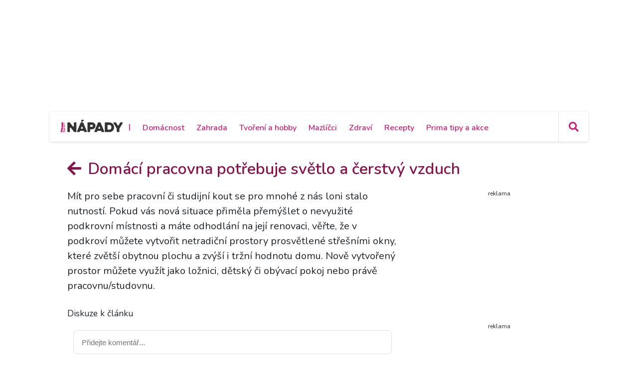

--- FILE ---
content_type: text/css;charset=UTF-8
request_url: https://primanapady.cz/theme/assets/css/sticky-header.css
body_size: 5251
content:
/* Start:color setup */
/*#headercomp .headercomp-btn i { color: #719400; }*/
#headercomp .headercomp-btn i { color: #cb2076; }

/*#headercomp .headercomp-btn.active-state,
#headercomp .headercomp-btn:hover{ background-color: #719400;}*/
#headercomp .headercomp-btn.active-state,
#headercomp .headercomp-btn:hover{ background-color: #cb2076;}

/*#headercomp .responsive-menus.blue-menu{ background-color: #719400; }*/
#headercomp .responsive-menus.blue-menu{ background-color: #cb2076; }

#headercomp .search-form .searchcloser{ color: #888888; }
/* End:color setup */

/* Font helper start */
.menus {
    /*font-family: 'Varela Round', sans-serif;*/
    /*font-family: 'Comfortaa', cursive;*/
    /*font-family: 'Capriola', sans-serif;*/
    /*font-family: 'Kodchasan', sans-serif;*/
    font-family: 'Nunito', sans-serif;
}
/* Font helper end */

/* Start:Animation definition */
@keyframes fadeInDownHeader {
	from {opacity:0; -ms-filter:"progid:DXImageTransform.Microsoft.Alpha(Opacity=0)";  transform:translate3d(0,-100%,0)}
	to {opacity:1; -ms-filter:"progid:DXImageTransform.Microsoft.Alpha(Opacity=100)"; transform:translate3d(0,0,0) }
}
@keyframes SearchAnim {
	0% { width: 140px; }
	100% { width: 300px; }
}
/* End:Animation definition */

#headercomp{ box-shadow: rgba(0, 0, 0, 0.16) 0px 1px 4px; border-radius: 0 0 3px 3px; background-color: #FFFFFF; }
#headercomp .holder{ position:relative; }
#headercomp.sticky-switch-on{
    position: -webkit-sticky; position: fixed; top: 0px; left: 0px; right: 0px; margin-top:0px;
    background-color: #FFF; box-shadow: rgba(0, 0, 0, 0.25) 0px 14px 28px, rgba(0, 0, 0, 0.22) 0px 10px 10px;
    z-index: 1040;
}
/*animation play*/
.sticky-switch-on{ 	animation: fadeInDownHeader; animation-duration: 1s; animation-fill-mode: both; }


/* Satrt: navigation-buttons definitions */
#headercomp .headercomp-btn{
    display: inline-block; width: 60px; height:60px; text-align: center; vertical-align: middle;
    display: flex; flex-direction: column; justify-content:center; font-size: 20px;
}
#headercomp .headercomp-btn.active-state,
#headercomp .headercomp-btn:hover{ text-decoration: none; }
#headercomp .headercomp-btn.active-state i,
#headercomp .headercomp-btn:hover i{ color: #FFFFFF; }
#headercomp .headercomp-btn.border-left{ border-left: 1px solid #ccc; }
#headercomp .headercomp-btn.border-right{ border-right: 1px solid #ccc; }
/* End: navigation-buttons definitions */

/* Start: flex - sizes definitions */
#headercomp .headercomp-flex{ position: relative;  }
#headercomp .headercomp-flex .menu-button { flex: 0 0 60px; }
#headercomp .headercomp-flex .logo{ flex: 0 0 148px; padding: 13px 0px 17px 20px; }
#headercomp .headercomp-flex .menus{ flex: 1 1; padding: 17px 0px; }
#headercomp .headercomp-flex .menus.white-menu{ text-align: left; }
#headercomp .headercomp-flex .menus.white-menu nav ul{ margin:0px;  }
#headercomp .headercomp-flex .menus.white-menu nav ul li{ font-size: 1.6rem; font-weight:600; margin-right: 20px; }
#headercomp .headercomp-flex .search{ flex: 0 0 60px; text-align: right; }
/* Start: flex - sizes definitions */


#headercomp .responsive-menus.blue-menu{ box-shadow: rgba(0, 0, 0, 0.25) 0px 14px 28px, rgba(0, 0, 0, 0.22) 0px 10px 10px; }
#headercomp .responsive-menus.blue-menu a{ color: #FFFFFF; }

/* Start: search form */
#headercomp .search-form{  display: none; width:260px; height: 60px; position:absolute; right:0px; top:0px; background-color:#FFFFFF; }
/*animation play*/
#headercomp .search-form.active-state{ 
    animation: SearchAnim; animation-duration: 1s; animation-fill-mode: both;
    display: flex !important; flex-direction: column; justify-content: center;
}

#headercomp .search-form .input-group{ width:100%; position: relative; padding-right: 10px; padding-left: 10px; }
#headercomp .search-form input{ border-radius: 3px !important; padding-left: 40px; height:42px; font-size: 16px; }
#headercomp .search-form button{ border-radius: 3px !important; }
#headercomp .search-form .searchcloser{ 
    width:36px; height:42px; text-align: center; line-height: 42px; font-size: 20px; font-weight: 100;
    position:absolute; top: 3px; left: 10px; z-index: 100; opacity: 0.6;
}
#headercomp .search-form .searchcloser:hover{ opacity: 1;}
/* ENd: search form */

/* Start:media queries responsive */

@media (max-width: 767px) {
    #headercomp .responsive-menus.blue-menu { display:none; }
    #headercomp .responsive-menus.blue-menu.active-state{
        position: absolute; top: 60px; left:0px; width:100%;
        display: flex !important; flex-direction: column; align-items: stretch;
        z-index: 1000; 
    }
    #headercomp .responsive-menus.blue-menu ul{ width:100%; }
    #headercomp .responsive-menus.blue-menu ul .list-inline-item{ width:100% !important; line-height: 40px; }
    #headercomp .responsive-menus.blue-menu ul .list-inline-item a{ display:block; }
    #headercomp .responsive-menus.blue-menu ul .list-inline-item:hover{ background-color: #F3CDE1; }
}

@media (max-width: 575px) {
    @keyframes SearchAnim {
        0% { width: 120px; }
        100% { width: 100%;}
    }
    #headercomp .search-form{ padding-top: 10px; }
}

/* End:media queries responsive */

.aligner {
    position: relative;
    top: 2px;
}